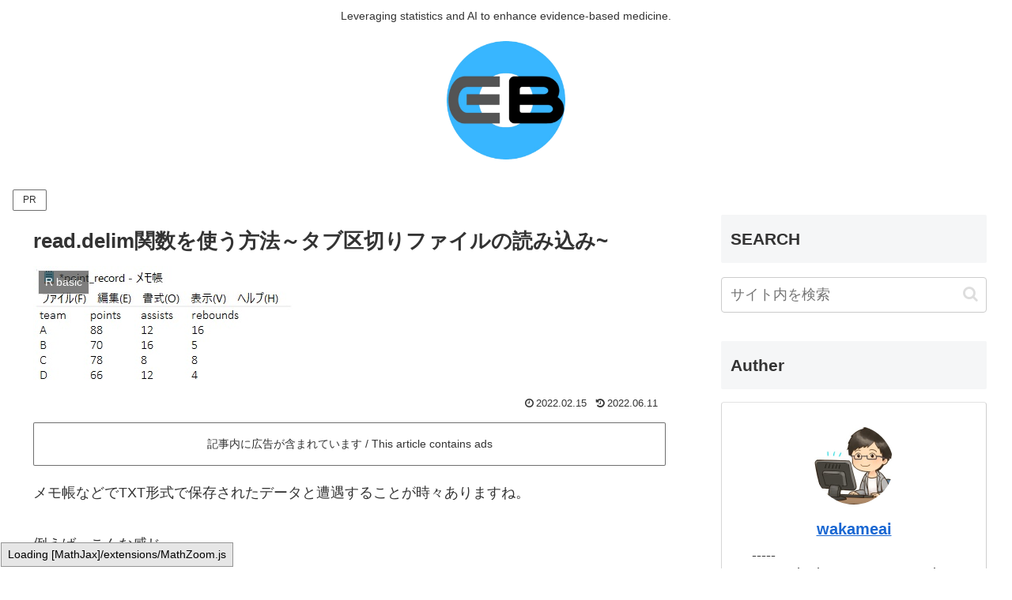

--- FILE ---
content_type: text/html; charset=utf-8
request_url: https://www.google.com/recaptcha/api2/aframe
body_size: 265
content:
<!DOCTYPE HTML><html><head><meta http-equiv="content-type" content="text/html; charset=UTF-8"></head><body><script nonce="uAa3e1aMP0gh0f5ZOsPdBg">/** Anti-fraud and anti-abuse applications only. See google.com/recaptcha */ try{var clients={'sodar':'https://pagead2.googlesyndication.com/pagead/sodar?'};window.addEventListener("message",function(a){try{if(a.source===window.parent){var b=JSON.parse(a.data);var c=clients[b['id']];if(c){var d=document.createElement('img');d.src=c+b['params']+'&rc='+(localStorage.getItem("rc::a")?sessionStorage.getItem("rc::b"):"");window.document.body.appendChild(d);sessionStorage.setItem("rc::e",parseInt(sessionStorage.getItem("rc::e")||0)+1);localStorage.setItem("rc::h",'1762037851395');}}}catch(b){}});window.parent.postMessage("_grecaptcha_ready", "*");}catch(b){}</script></body></html>

--- FILE ---
content_type: text/css; charset=utf-8
request_url: https://ebreha.com/wp-content/cache/autoptimize/autoptimize_single_383b597180e82cc742bebe0a4712428e.php?ver=4.0.5&fver=20250218091242
body_size: 1459
content:
.ctc-inline-copy-icon .copy-icon{height:16px;width:16px}.ctc-inline-copy-icon .check-icon{display:none}.ctc-inline-copy-icon{display:inline-flex}.ctc-inline-hidden{display:none !important}.ctc-inline-copy-text{line-height:normal}.ctc-inline-copy{display:inline-flex;align-items:center;gap:.5em;position:relative;cursor:pointer}.ctc-inline-copy:before{content:"";top:50%;bottom:50%;left:-7px;margin-top:-6px;border:6px solid transparent;border-left-color:#24292f;position:absolute}.ctc-inline-copy:after{position:absolute;content:attr(aria-label);padding:.5em .75em;right:100%;color:#fff;background:#24292f;font-size:11px;border-radius:6px;line-height:1;right:100%;bottom:50%;margin-right:6px;transform:translateY(50%);min-width:60px}.ctc-inline-copy:after,.ctc-inline-copy:before{opacity:0;visibility:hidden;transition:opacity .2s ease-in-out,visibility .2s ease-in-out}.copied.ctc-inline-copy .check-icon{display:block}.copied.ctc-inline-copy .copy-icon{display:none !important}.copied.ctc-inline-copy:after,.copied.ctc-inline-copy:before{opacity:1;visibility:visible;transition:opacity .2s ease-in-out,visibility .2s ease-in-out}.ctc-inline-style-cover .ctc-inline-copy-icon{position:absolute;left:0;right:0;top:0;bottom:0;display:flex;align-items:center;justify-content:center}.ctc-inline-style-cover .copy-icon{display:none}.ctc-inline-style-cover:hover .copy-icon{display:block}.copied.ctc-inline-style-cover .check-icon{display:block}.ctc-inline-style-cover svg{fill:#fff}.ctc-inline-style-cover:hover .ctc-inline-copy-icon{background:rgb(0 0 0/50%)}

--- FILE ---
content_type: text/css; charset=utf-8
request_url: https://ebreha.com/wp-content/cache/autoptimize/autoptimize_single_ca10279ad14129b0a363c79c948804b1.php?ver=6.8.3&fver=20240521070600
body_size: 3505
content:
@charset "UTF-8";
/*!
Theme Name: Cocoon Child
Description: Cocoon専用の子テーマ
Theme URI: https://wp-cocoon.com/
Author: わいひら
Author URI: https://nelog.jp/
Template:   cocoon-master
Version:    1.1.3
*/
code{font-family:inherit;background-color:rgba(0,0,0,.08);border-radius:4px;padding:.1rem .2rem}#mobile-toc-widget-wrap .menu-trigger,#mobile-toc-widget-wrap .menu-trigger span{display:inline-block;transition:all .4s;box-sizing:border-box}#mobile-toc-widget-wrap .menu-trigger{position:relative;width:25px;height:35px}#mobile-toc-widget-wrap .menu-trigger span{position:absolute;left:0;width:100%;height:3px;background-color:#fff;border-radius:4px}#mobile-toc-widget-wrap .menu-trigger span:nth-of-type(1){top:13px}#mobile-toc-widget-wrap .menu-trigger span:nth-of-type(2){top:20px}#mobile-toc-widget-wrap .menu-trigger span:nth-of-type(3){top:27px}#mobile-toc-widget-wrap .menu-trigger.active{-webkit-transform:rotate(360deg);transform:rotate(360deg)}#mobile-toc-widget-wrap .menu-trigger.active span:nth-of-type(1){-webkit-transform:translateY(20px) rotate(-45deg);transform:translateY(20px) rotate(-45deg);top:0}#mobile-toc-widget-wrap .menu-trigger.active span:nth-of-type(2){-webkit-transform:translateY(0) rotate(45deg);transform:translateY(0) rotate(45deg)}#mobile-toc-widget-wrap .menu-trigger.active span:nth-of-type(3){opacity:0}#mobile-toc-widget-wrap{position:fixed;bottom:50px;right:20px;margin:0;padding:0;z-index:5;counter-reset:mobile-toc}#mobile-toc-widget-wrap label .mobile-toc-button{width:58px;height:58px;border-radius:50%;background:#f6a068;box-shadow:0px 2px 6px rgba(0,0,0,.16);transition:ease-out .3s;text-align:center;position:relative;z-index:3}#mobile-toc-widget-wrap label .mobile-toc-button .mobile-toc-button-title{color:#fff;font-size:.65em;letter-spacing:0;position:absolute;bottom:7px;left:0;right:0;margin:auto}#mobile-toc-widget-wrap label:hover{background:#efefef}#mobile-toc-widget-wrap input{display:none}#mobile-toc-widget-wrap .mobile-toc-show{display:none}#mobile-toc-widget-wrap input:checked~.mobile-toc-show{background:#fff;position:absolute;top:0;left:0;padding:2.5em 1em;opacity:.97;position:fixed;width:100%;height:100%;display:block;animation:.5s fade-in;-webkit-animation:.5s fade-in;overflow-y:scroll}@-webkit-keyframes fadeIn{0%{display:none;opacity:0}1%{display:block;opacity:0}100%{display:block;opacity:.93}}@keyframes fade-in{0%{display:none;opacity:0}1%{display:block;opacity:0}100%{display:block;opacity:.93}}#mobile-toc-widget-wrap .widgettitle{text-align:center;margin:0 0 1em;color:#f6a068;font-size:1.1em;letter-spacing:2px;font-weight:600}#mobile-toc-widget-wrap .mobile-toc-show .toc{border:none;margin:0 !important;padding:0 !important}#mobile-toc-widget-wrap .toc .toc-list>li{list-style-type:none !important;position:relative;margin-left:13px;margin-right:25px;padding-left:32px;margin-bottom:15px;padding-bottom:0;font-size:1.1em;line-height:1.8}#mobile-toc-widget-wrap .toc a{font-size:.8em;font-weight:600}#mobile-toc-widget-wrap .toc-list{padding:0 !important}#mobile-toc-widget-wrap .toc-list>li:before{counter-increment:mobile-toc;content:counter(mobile-toc);position:absolute;left:5px;top:5px;background:0 0;font-size:.8em;color:#f6a068}#mobile-toc-widget-wrap .toc_widget_list>li ol{margin-top:5px;padding-left:20px}#mobile-toc-widget-wrap .toc-list ol{list-style:none}#mobile-toc-widget-wrap .toc-list>li>ol>li a{position:relative;text-decoration:none !important;font-weight:500}#mobile-toc-widget-wrap .toc-list>li ol li a:before{position:absolute;content:"・";font-size:1.4em;left:-20px;top:-10px;color:#f6a068}